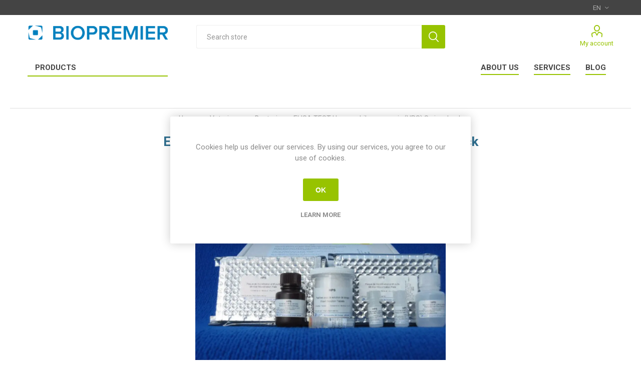

--- FILE ---
content_type: text/html; charset=utf-8
request_url: https://www.biopremier.com/en/elisa-test-haemophilus-parasuis-hps-swinecheck
body_size: 7952
content:
<!DOCTYPE html><html lang=en dir=ltr class=html-product-details-page><head><title>ELISA TEST Haemophilus parasuis (HPS) Swinecheck - BioPremier</title><meta charset=UTF-8><meta name=description content="This is an immunoenzymatic assay for the detection of antibodies against Haemophilus parasuis (HPS) in porcine serum regardless of the serotype."><meta name=keywords content=""><meta name=generator content=nopCommerce><meta name=viewport content="width=device-width, initial-scale=1.0, minimum-scale=1.0, maximum-scale=2.0"><link rel=preload as=font href=/Themes/Emporium/Content/icons/emporium-icons.woff crossorigin><link href="https://fonts.googleapis.com/css?family=Roboto:300,400,700&amp;subset=cyrillic-ext,greek-ext&amp;display=swap" rel=stylesheet><meta property=og:type content=product><meta property=og:title content="ELISA TEST Haemophilus parasuis (HPS) Swinecheck"><meta property=og:description content="This is an immunoenzymatic assay for the detection of antibodies against Haemophilus parasuis (HPS) in porcine serum regardless of the serotype."><meta property=og:image content=https://www.biopremier.com/images/thumbs/0000991_elisa-test-haemophilus-parasuis-hps-swinecheck-sta_1024.webp><meta property=og:image:url content=https://www.biopremier.com/images/thumbs/0000991_elisa-test-haemophilus-parasuis-hps-swinecheck-sta_1024.webp><meta property=og:url content=https://www.biopremier.com/en/elisa-test-haemophilus-parasuis-hps-swinecheck><meta property=og:site_name content=BioPremier><meta property=twitter:card content=summary><meta property=twitter:site content=BioPremier><meta property=twitter:title content="ELISA TEST Haemophilus parasuis (HPS) Swinecheck"><meta property=twitter:description content="This is an immunoenzymatic assay for the detection of antibodies against Haemophilus parasuis (HPS) in porcine serum regardless of the serotype."><meta property=twitter:image content=https://www.biopremier.com/images/thumbs/0000991_elisa-test-haemophilus-parasuis-hps-swinecheck-sta_1024.webp><meta property=twitter:url content=https://www.biopremier.com/en/elisa-test-haemophilus-parasuis-hps-swinecheck><link rel=stylesheet href="/css/Product.Head.styles.css?v=-CjxCvmN2INPqLusCtCMCIBjCsc"><script async src="https://www.googletagmanager.com/gtag/js?id=G-LBPT9J8WV8"></script><script>function gtag(){dataLayer.push(arguments)}window.dataLayer=window.dataLayer||[];gtag("js",new Date);gtag("config","G-LBPT9J8WV8")</script><link rel=canonical href=https://www.biopremier.com/en/elisa-test-haemophilus-parasuis-hps-swinecheck><link rel="shortcut icon" href=/icons/icons_0/favico_biopremier.ico><body class=product-details-page-body><input name=__RequestVerificationToken type=hidden value=CfDJ8ET0oEcLFr1MgFnDL44SnNjCRkOOiZ_MidH3W0BXA9xXqzJVirqAnt0g0J_WFBTTcQ3OnyYtT09deAB8obWN9VkiUQb0KBf04ZBGHUetqu8XDW9AFKtJ-i-e-tX_OTz7VXAdzFq1MmYsS_M9gnQn6WU><div class=ajax-loading-block-window style=display:none></div><div id=dialog-notifications-success title=Notification style=display:none></div><div id=dialog-notifications-error title=Error style=display:none></div><div id=dialog-notifications-warning title=Warning style=display:none></div><div id=bar-notification class=bar-notification-container data-close=Close></div><!--[if lte IE 8]><div style=clear:both;height:59px;text-align:center;position:relative><a href=http://www.microsoft.com/windows/internet-explorer/default.aspx target=_blank> <img src=/Themes/Emporium/Content/img/ie_warning.jpg height=42 width=820 alt="You are using an outdated browser. For a faster, safer browsing experience, upgrade for free today."> </a></div><![endif]--><div class=master-wrapper-page><div class=responsive-nav-wrapper-parent><div class=responsive-nav-wrapper><div class=menu-title><span>Menu</span></div><div class=search-wrap><span>Search</span></div><div class=mobile-logo><a href="/" class=logo> <img alt=BioPremier title=BioPremier src=https://www.biopremier.com/images/thumbs/0000005_logo_biopremier_nv.png></a></div><div class=shopping-cart-link-mobile></div><div class=personal-button id=header-links-opener><span>Personal menu</span></div></div></div><div class=header><div class=header-upper><div class=header-selectors-wrapper><div class="language-selector desktop"><div class=select-wrap><select id=customerlanguage name=customerlanguage onchange=setLocation(this.value) aria-label="Languages selector"><option selected value="https://www.biopremier.com/en/changelanguage/1?returnUrl=%2Fen%2Felisa-test-haemophilus-parasuis-hps-swinecheck">EN<option value="https://www.biopremier.com/en/changelanguage/2?returnUrl=%2Fen%2Felisa-test-haemophilus-parasuis-hps-swinecheck">PT</select></div></div><div class="language-selector mobile mobile-selector"><div class="current-language-selector selector-title">EN</div><div class="language-selector-options mobile-collapse"><div class=selector-options-item><input type=radio name=language-selector id=language-0 value="https://www.biopremier.com/en/changelanguage/1?returnUrl=%2Fen%2Felisa-test-haemophilus-parasuis-hps-swinecheck" onclick=setLocation(this.value) checked> <label for=language-0>EN</label></div><div class=selector-options-item><input type=radio name=language-selector id=language-1 value="https://www.biopremier.com/en/changelanguage/2?returnUrl=%2Fen%2Felisa-test-haemophilus-parasuis-hps-swinecheck" onclick=setLocation(this.value)> <label for=language-1>PT</label></div></div></div></div></div><div class=header-lower><div class=header-logo><a href="/" class=logo> <img alt=BioPremier title=BioPremier src=https://www.biopremier.com/images/thumbs/0000005_logo_biopremier_nv.png></a></div><div class="search-box store-search-box"><div class=close-side-menu><span class=close-side-menu-text>Search store</span> <span class=close-side-menu-btn>Close</span></div><form method=get id=small-search-box-form action=/en/search><span><input type=text class=search-box-text id=small-searchterms autocomplete=off name=q placeholder="Search store" aria-label="Search store"></span> <span><input type=submit class="button-1 search-box-button" value=Search></span></form></div><div class=header-links-wrapper><div class=header-links><ul><li><a href=/en/customer/info class="ico-account opener" data-loginurl=/en/login>My account</a><div class=profile-menu-box><div class=close-side-menu><span class=close-side-menu-text>My account</span> <span class=close-side-menu-btn>Close</span></div><div class=header-form-holder><a href="/en/register?returnUrl=%2Fen%2Felisa-test-haemophilus-parasuis-hps-swinecheck" class=ico-register>Register</a> <a href="/en/login?returnUrl=%2Fen%2Felisa-test-haemophilus-parasuis-hps-swinecheck" class=ico-login>Log in</a></div></div></ul></div></div></div><div class=header-menu-parent><div class="header-menu categories-in-side-panel"><div class=category-navigation-list-wrapper><span class=category-navigation-title>Products</span><ul class="category-navigation-list sticky-flyout"></ul></div><div class=close-menu><span class=close-menu-text>Menu</span> <span class=close-menu-btn>Close</span></div><input type=hidden value=false id=isRtlEnabled><ul class=top-menu><li class=all-categories><span>Products</span><div class=plus-button></div><div class=sublist-wrap><ul class=sublist><li class=back-button><span>Back</span><li class=root-category-items><a class=with-subcategories href=/en/equipments>Equipments</a><div class=plus-button></div><div class=sublist-wrap><ul class=sublist><li class=back-button><span>Back</span><li><a href=/en/agitators-incubators-vortexes>Agitators - Incubators - Vortexes</a><li><a href=/en/autoclave-dry-heat-sterilizer>Autoclave Dry Heat Sterilizer</a><li><a href=/en/automatic-pipettors-and-liquid-dispensers>Automatic Pipettors and Liquid Dispensers</a><li><a href=/en/baths-and-heating-thermoblocks>Baths and Heating Thermoblocks</a><li><a href=/en/centrifuges>Centrifuges</a><li><a href=/en/electrodes-ph-conductivity-oxygen>Electrodes (pH - conductivity - oxygen)</a><li><a href=/en/electrophoresis>Electrophoresis</a><li><a href=/en/elisa-tests>ELISA Tests</a><li><a href=/en/freezers-and-refrigerators>Freezers and Refrigerators</a><li><a href=/en/homogenizers>Homogenizers</a><li><a href=/en/laboratory-balances>Laboratory Balances</a><li><a href=/en/lateral-flow-tests>Lateral Flow Tests</a><li><a href=/en/microbiological-incubators-and-chambers>Microbiological Incubators and Chambers</a><li><a href=/en/micropipettes-and-electronic-pipettes>Micropipettes and Electronic Pipettes</a><li><a href=/en/microscopes>Microscopes</a><li><a href=/en/pcr-and-laminar-flow-chambers>PCR and Laminar Flow Chambers</a><li><a href=/en/real-time-pcr-tests>Real Time PCR Tests</a><li><a href=/en/spectrophotometers>Spectrophotometers</a><li><a href=/en/ultrasounds-and-sonicators>Ultrasounds and Sonicators</a><li><a href=/en/water-purifiers>Water Purifiers</a></ul></div><li class=root-category-items><a class=with-subcategories href=/en/food>Food</a><div class=plus-button></div><div class=sublist-wrap><ul class=sublist><li class=back-button><span>Back</span><li><a href=/en/beverages-quality>Beverages Quality</a><li><a href=/en/food-adulteration>Food Adulteration</a><li><a href=/en/food-allergens>Food Allergens</a><li><a href=/en/food-safety>Food Safety</a><li><a href=/en/genetically-modified-organisms-gmo>Genetically Modified Organisms (GMO)</a><li><a href=/en/mycotoxins>Mycotoxins</a><li><a href=/en/plant-pathogens>Plant Pathogens</a><li><a href=/en/water-quality>Water Quality</a><li><a href=/en/other-food-tests>Other Food Tests</a></ul></div><li class=root-category-items><a class=with-subcategories href=/en/human>Human</a><div class=plus-button></div><div class=sublist-wrap><ul class=sublist><li class=back-button><span>Back</span><li><a href=/en/bacteria-in-humans>Bacteria in Humans</a><li><a href=/en/covid-19-tests>Covid-19 Tests</a><li><a href=/en/fungi-in-humans>Fungi in Humans</a><li><a href=/en/parasites-in-humans>Parasites in Humans</a><li><a href=/en/virus-in-humans>Virus in Humans</a><li><a href=/en/other-tests-for-humans>Other Tests for Humans</a></ul></div><li class=root-category-items><a class=with-subcategories href=/en/general-laboratory-solutions>General Laboratory Solutions</a><div class=plus-button></div><div class=sublist-wrap><ul class=sublist><li class=back-button><span>Back</span><li><a href=/en/antibiotics-enzymes-buffers>Antibiotics - Enzymes - Buffers</a><li><a href=/en/cloning-and-cell-research>Cloning and Cell Research</a><li><a href=/en/culture-media>Culture Media</a><li><a href=/en/dna-rna-amplification-and-analysis>DNA/RNA Amplification and Analysis</a><li><a href=/en/dna-rna-extraction-and-purification>DNA/RNA Extraction and Purification</a><li><a href=/en/plasticware>Plasticware</a></ul></div><li class=root-category-items><a class=with-subcategories href=/en/veterinary>Veterinary</a><div class=plus-button></div><div class=sublist-wrap><ul class=sublist><li class=back-button><span>Back</span><li><a href=/en/bacteria>Bacteria</a><li><a href=/en/fungi>Fungi</a><li><a href=/en/hormones>Hormones</a><li><a href=/en/parasites>Parasites</a><li><a href=/en/virus>Virus</a><li><a href=/en/other-tests-for-animals>Other Tests for Animals</a></ul></div></ul></div><li><a href=/en/about-us>About Us</a><li><a href=/en/services>Services</a><li><a href=/en/blog>Blog</a></ul><div class=mobile-menu-items></div></div></div></div><div class=overlayOffCanvas></div><div class=master-wrapper-content><div class=master-column-wrapper><div class=center-1><div class="page product-details-page"><div class=page-body><form method=post id=product-details-form action=/en/elisa-test-haemophilus-parasuis-hps-swinecheck><div itemscope itemtype=http://schema.org/Product><meta itemprop=name content="ELISA TEST Haemophilus parasuis (HPS) Swinecheck"><meta itemprop=sku content=TRM-521><meta itemprop=gtin><meta itemprop=mpn><meta itemprop=description content="This is an immunoenzymatic assay for the detection of antibodies against Haemophilus parasuis (HPS) in porcine serum regardless of the serotype."><meta itemprop=image content=https://www.biopremier.com/images/thumbs/0000991_elisa-test-haemophilus-parasuis-hps-swinecheck-sta_1024.webp><meta itemprop=brand content=Biovet><div itemprop=offers itemscope itemtype=http://schema.org/Offer><meta itemprop=url content=https://www.biopremier.com/en/elisa-test-haemophilus-parasuis-hps-swinecheck><meta itemprop=price content=0.00><meta itemprop=priceCurrency><meta itemprop=priceValidUntil><meta itemprop=availability content=http://schema.org/InStock></div><div itemprop=review itemscope itemtype=http://schema.org/Review><meta itemprop=author content=ALL><meta itemprop=url content=/en/productreviews/1001></div></div><div data-productid=1001><div class=product-essential><div class=mobile-name-holder></div><div class=mobile-prev-next-holder></div><div class=gallery><div class=picture><a href=https://www.biopremier.com/images/thumbs/0000991_elisa-test-haemophilus-parasuis-hps-swinecheck-sta.webp title="Picture of ELISA TEST Haemophilus parasuis (HPS) Swinecheck" id=main-product-img-lightbox-anchor-1001> <img alt="Picture of ELISA TEST Haemophilus parasuis (HPS) Swinecheck" src=https://www.biopremier.com/images/thumbs/0000991_elisa-test-haemophilus-parasuis-hps-swinecheck-sta_1024.webp title="Picture of ELISA TEST Haemophilus parasuis (HPS) Swinecheck" id=main-product-img-1001> </a></div></div><div class=product-social-buttons><label class=product-social-label>Share:</label><ul class=product-social-sharing><li><a class=twitter title="Share on Twitter" href="javascript:openShareWindow(&#34;https://twitter.com/share?url=https://www.biopremier.com/elisa-test-haemophilus-parasuis-hps-swinecheck&#34;)">Share on Twitter</a><li><a class=facebook title="Share on Facebook" href="javascript:openShareWindow(&#34;https://www.facebook.com/sharer.php?u=https://www.biopremier.com/elisa-test-haemophilus-parasuis-hps-swinecheck&#34;)">Share on Facebook</a><li><a class=pinterest title="Share on Pinterest" href="javascript:void function(){var n=document.createElement(&#34;script&#34;);n.setAttribute(&#34;type&#34;,&#34;text/javascript&#34;);n.setAttribute(&#34;charset&#34;,&#34;UTF-8&#34;);n.setAttribute(&#34;src&#34;,&#34;https://assets.pinterest.com/js/pinmarklet.js?r=&#34;+Math.random()*99999999);document.body.appendChild(n)}()">Share on Pinterest</a><li></ul></div><div class=overview><div class=prev-next-holder></div><div class=breadcrumb><ul itemscope itemtype=http://schema.org/BreadcrumbList><li><span> <a href="/"> <span>Home</span> </a> </span> <span class=delimiter>/</span><li itemprop=itemListElement itemscope itemtype=http://schema.org/ListItem><a href=/en/veterinary itemprop=item> <span itemprop=name>Veterinary</span> </a> <span class=delimiter>/</span><meta itemprop=position content=1><li itemprop=itemListElement itemscope itemtype=http://schema.org/ListItem><a href=/en/bacteria itemprop=item> <span itemprop=name>Bacteria</span> </a> <span class=delimiter>/</span><meta itemprop=position content=2><li itemprop=itemListElement itemscope itemtype=http://schema.org/ListItem><strong class=current-item itemprop=name>ELISA TEST Haemophilus parasuis (HPS) Swinecheck</strong> <span itemprop=item itemscope itemtype=http://schema.org/Thing id=/en/elisa-test-haemophilus-parasuis-hps-swinecheck> </span><meta itemprop=position content=3></ul></div><div class=product-name><h1>ELISA TEST Haemophilus parasuis (HPS) Swinecheck</h1><div class=manufacturers><span class=label>Brand:</span> <span class=value> <a href=/en/biovet>Biovet</a> </span></div></div><div class=reviews-and-compare></div><div class=short-description>This is an immunoenzymatic assay for the detection of antibodies against Haemophilus parasuis (HPS) in porcine serum regardless of the serotype.</div><div class=additional-details><div class=sku><span class=label>SKU:</span> <span class=value id=sku-1001>TRM-521</span></div></div><div class=attributes-wrapper></div><div class=topic-block><div class=topic-block-body><p><strong>Register or Log In in order to request a quote</strong><p style=padding-top:10px><a class="button-1 add-to-cart-button details-add-to-qcart-button" href=/en/register>Register</a> <a class="button-1 add-to-cart-button details-add-to-qcart-button" href=/en/login>Login</a></div></div></div></div><div class=product-collateral><div class=product-specs-box><div class=title><strong>Products specifications</strong></div><div class=table-wrapper><table class=data-table><colgroup><col width=25%><col><tbody><tr class=odd><td class=spec-name>Technology<td class=spec-value>ELISA<tr class=even><td class=spec-name>Sizes<td class=spec-value>192 tests</table></div></div></div><div class=full-description><p>This is an immunoenzymatic assay for the detection of antibodies against Haemophilus parasuis (HPS) in porcine serum regardless of the serotype.<br><br><strong>DESCRIPTION: </strong> <br>This is an immunoenzymatic assay for the detection of antibodies against Haemophilus parasuis (HPS) in porcine serum. <br><br><strong>SUMMARY AND EXPLANATION: </strong> <br>HPS is responsible for Glasser syndrome, a condition characterized by septicaemia which results in arthritis and meningitis. To date, 15 different serotypes have been identified with serotypes 1, 5, 10, 12, 13 and 14 being the most pathogenic.<br><br><strong>CHARACTERISTICS: </strong> <br>- Indirect ELISA: Specific antigens to Haemophilus parasuis <br>- Rapid (Less than 2 hours) <br>- Can test up to 92 samples in one test using all the strips to form 2 microplates with appropriate control distribution.</div><div class=carousel-wrapper></div></div><input name=__RequestVerificationToken type=hidden value=CfDJ8ET0oEcLFr1MgFnDL44SnNjCRkOOiZ_MidH3W0BXA9xXqzJVirqAnt0g0J_WFBTTcQ3OnyYtT09deAB8obWN9VkiUQb0KBf04ZBGHUetqu8XDW9AFKtJ-i-e-tX_OTz7VXAdzFq1MmYsS_M9gnQn6WU></form><div class="similar-products-grid product-grid"><div class=title><strong>Similar Products</strong></div><div class=item-grid><div class=item-box><div class=product-item data-productid=1049><div class=picture><a href=/en/real-time-pcr-detection-test-kit-haemophilus-parasuis-swinecheck title="Show details for REAL TIME PCR DETECTION TEST KIT Haemophilus parasuis Swinecheck"> <img src="[data-uri]" data-lazyloadsrc=https://www.biopremier.com/images/thumbs/0001039_real-time-pcr-detection-test-kit-haemophilus-parasuis-swinecheck-sta_600.webp alt="Picture of REAL TIME PCR DETECTION TEST KIT Haemophilus parasuis Swinecheck" title="Show details for REAL TIME PCR DETECTION TEST KIT Haemophilus parasuis Swinecheck" class=picture-img> </a><div class=btn-wrapper></div></div><div class=details><h2 class=product-title><a href=/en/real-time-pcr-detection-test-kit-haemophilus-parasuis-swinecheck>REAL TIME PCR DETECTION TEST KIT Haemophilus parasuis Swinecheck</a></h2><div class=description>qPCR kit for the detection of Haemophilus parasuis (HPS) in various pig samples (lungs, oral fluids, nasal secretions, etc.)</div><div class=add-info><div class=prices><span class="price actual-price"></span></div><div class=buttons></div></div></div></div><h3 class=similarity style=display:none>0.9593757688999176</h3></div><div class=item-box><div class=product-item data-productid=995><div class=picture><a href=/en/elisa-test-actinobacillus-pleuropneumoniae-serotypes-5a-5b-swinecheck title="Show details for ELISA TEST Actinobacillus pleuropneumoniae serotypes 5a 5b Swinecheck"> <img src="[data-uri]" data-lazyloadsrc=https://www.biopremier.com/images/thumbs/0000985_elisa-test-actinobacillus-pleuropneumoniae-serotypes-5a-5b-swinecheck-sta_600.webp alt="Picture of ELISA TEST Actinobacillus pleuropneumoniae serotypes 5a 5b Swinecheck" title="Show details for ELISA TEST Actinobacillus pleuropneumoniae serotypes 5a 5b Swinecheck" class=picture-img> </a><div class=btn-wrapper></div></div><div class=details><h2 class=product-title><a href=/en/elisa-test-actinobacillus-pleuropneumoniae-serotypes-5a-5b-swinecheck>ELISA TEST Actinobacillus pleuropneumoniae serotypes 5a 5b Swinecheck</a></h2><div class=description>This is an immunoenzymatic assay for the detection of antibodies against Actinobacillus pleuropneumoniae serotypes 5a, 5b in porcine serum.</div><div class=add-info><div class=prices><span class="price actual-price"></span></div><div class=buttons></div></div></div></div><h3 class=similarity style=display:none>0.9589261934161186</h3></div><div class=item-box><div class=product-item data-productid=753><div class=picture><a href=/en/real-time-pcr-detection-kit-haemophilus-parasuis title="Show details for Real Time PCR Detection Kit Haemophilus parasuis"> <img src="[data-uri]" data-lazyloadsrc=https://www.biopremier.com/images/thumbs/0000744_real-time-pcr-detection-kit-haemophilus-parasuis-sta_600.webp alt="Picture of Real Time PCR Detection Kit Haemophilus parasuis" title="Show details for Real Time PCR Detection Kit Haemophilus parasuis" class=picture-img> </a><div class=btn-wrapper></div></div><div class=details><h2 class=product-title><a href=/en/real-time-pcr-detection-kit-haemophilus-parasuis>Real Time PCR Detection Kit Haemophilus parasuis</a></h2><div class=description>Haemophilus parasuis detection test kit by using qPCR. Haemophilus parasuis is one of the most important bacteria affecting pigs. Neonatal pigs are exposed to and colonized by the organism early in life but the pathogenesis is poorly understood. Some serotypes are responsible for Glasser’s disease, where affected pigs can die in less than two days. H. parasuis is present in all major swine-rearing countries and remains a significant pathogen in contemporary swine production systems.</div><div class=add-info><div class=prices><span class="price actual-price"></span></div><div class=buttons></div></div></div></div><h3 class=similarity style=display:none>0.9556007795035839</h3></div><div class=item-box><div class=product-item data-productid=997><div class=picture><a href=/en/elisa-test-actinobacillus-pleuropneumoniae-serotypes-3-6-8-swinecheck title="Show details for ELISA TEST Actinobacillus pleuropneumoniae serotypes 3-6-8 Swinecheck"> <img src="[data-uri]" data-lazyloadsrc=https://www.biopremier.com/images/thumbs/0000987_elisa-test-actinobacillus-pleuropneumoniae-serotypes-3-6-8-swinecheck-sta_600.webp alt="Picture of ELISA TEST Actinobacillus pleuropneumoniae serotypes 3-6-8 Swinecheck" title="Show details for ELISA TEST Actinobacillus pleuropneumoniae serotypes 3-6-8 Swinecheck" class=picture-img> </a><div class=btn-wrapper></div></div><div class=details><h2 class=product-title><a href=/en/elisa-test-actinobacillus-pleuropneumoniae-serotypes-3-6-8-swinecheck>ELISA TEST Actinobacillus pleuropneumoniae serotypes 3-6-8 Swinecheck</a></h2><div class=description>This is an immunoenzymatic assay for the detection of antibodies against Actinobacillus pleuropneumoniae serotypes 3, 6, 8 in porcine serum.</div><div class=add-info><div class=prices><span class="price actual-price"></span></div><div class=buttons></div></div></div></div><h3 class=similarity style=display:none>0.951734084635973</h3></div><div class=item-box><div class=product-item data-productid=998><div class=picture><a href=/en/elisa-test-actinobacillus-pleuropneumoniae-serotypes-4-7-swinecheck title="Show details for ELISA TEST Actinobacillus pleuropneumoniae serotypes 4-7 Swinecheck"> <img src="[data-uri]" data-lazyloadsrc=https://www.biopremier.com/images/thumbs/0000988_elisa-test-actinobacillus-pleuropneumoniae-serotypes-4-7-swinecheck-sta_600.webp alt="Picture of ELISA TEST Actinobacillus pleuropneumoniae serotypes 4-7 Swinecheck" title="Show details for ELISA TEST Actinobacillus pleuropneumoniae serotypes 4-7 Swinecheck" class=picture-img> </a><div class=btn-wrapper></div></div><div class=details><h2 class=product-title><a href=/en/elisa-test-actinobacillus-pleuropneumoniae-serotypes-4-7-swinecheck>ELISA TEST Actinobacillus pleuropneumoniae serotypes 4-7 Swinecheck</a></h2><div class=description>This is an immunoenzymatic assay for the detection of antibodies against Actinobacillus pleuropneumoniae serotypes 4, 7 in porcine serum</div><div class=add-info><div class=prices><span class="price actual-price"></span></div><div class=buttons></div></div></div></div><h3 class=similarity style=display:none>0.951734084635973</h3></div></div></div></div></div></div></div></div><div class=footer><div class=footer-upper><div class=footer-logo><img src=https://www.biopremier.com/images/thumbs/0001079_logo_biopremier_nv.png alt=footer_logo></div><div class=newsletter><div class=title><strong>Newsletter</strong></div><div class=newsletter-subscribe id=newsletter-subscribe-block><div class=newsletter-email><input id=newsletter-email class=newsletter-subscribe-text placeholder="Enter your email here" aria-label="Sign up for our newsletter" type=email name=NewsletterEmail> <button type=button id=newsletter-subscribe-button class="button-1 newsletter-subscribe-button">Subscribe</button></div><div class=newsletter-validation><span id=subscribe-loading-progress style=display:none class=please-wait>Wait...</span> <span class=field-validation-valid data-valmsg-for=NewsletterEmail data-valmsg-replace=true></span></div></div><div class=newsletter-result id=newsletter-result-block></div></div></div><div class=footer-middle><div class=footer-block><div class=title><strong>Information</strong></div><ul class=list><li><a href=/en/blog>Blog</a><li><a href=/en/terms-and-conditions>Terms and Conditions</a><li><a href=/en/privacy-statement>Privacy Statement</a></ul></div><div class=footer-block><div class=title><strong>My account</strong></div><ul class=list><li><a href=/en/customer/info>My account</a><li><a href=/en/order/history>Orders</a></ul></div><div class=footer-block><div class=title><strong>Customer service</strong></div><ul class=list><li><a href=/en/about-us>About Us</a><li><a href=/en/contacts>Contacts</a><li><a href=/en/services>Services</a></ul></div><div class=socials-and-payments><div class=social-icons><div class=title><strong>Follow us</strong></div><ul class=social-sharing><li><a target=_blank class=twitter href="https://www.linkedin.com/company/bpmr/" rel="noopener noreferrer" aria-label=Twitter></a><li><a target=_blank class=facebook href="https://www.facebook.com/BiopremierInternational/" rel="noopener noreferrer" aria-label=Facebook></a></ul></div></div></div><div class=footer-lower><span style=color:#a0a0a0;font-size:14px> powered by <a href="https://www.refreshmultimedia.com/" target=_blank><img src=/images/uploaded/assinatura-logo-refresh-RGB-72dpi-psd-v04-white.png alt="Refresh Multimedia"></a></span><div class=footer-disclaimer>Copyright &copy; 2025 BioPremier. All rights reserved.</div></div></div></div><div id=eu-cookie-bar-notification class=eu-cookie-bar-notification><div class=content><div class=text>Cookies help us deliver our services. By using our services, you agree to our use of cookies.</div><div class=buttons-more><button type=button class="ok-button button-1" id=eu-cookie-ok>OK</button> <a class=learn-more href=/en/privacy-statement>Learn more</a></div></div></div><div class=scroll-back-button id=goToTop></div><script src="/js/Product.Footer.scripts.js?v=_adtbMi4IpEUaAqym5vcV6iH6Cw"></script><script src=//cdn.jsdelivr.net/algoliasearch/3/algoliasearch.min.js></script><script src=//cdn.jsdelivr.net/autocomplete.js/0/autocomplete.min.js></script><script>$(document).ready(function(){$("#main-product-img-lightbox-anchor-1001").magnificPopup({type:"image"})})</script><script>function openShareWindow(n){var t=520,i=400,r=screen.height/2-i/2,u=screen.width/2-t/2;window.open(n,"sharer","top="+r+",left="+u+",toolbar=0,status=0,width="+t+",height="+i)}</script><script>$("#small-search-box-form").on("submit",function(n){var t=$("#small-searchterms").val();t==""?(alert("Please enter some search keyword"),$("#small-searchterms").focus(),n.preventDefault()):t.length<3&&(alert("Enter minimum 3 character(s)."),$("#small-searchterms").focus(),n.preventDefault())})</script><script>function getFilters(){var n=[],t=$('#small-search-box-form select[name="cid"]').val()||0,i=$('#small-search-box-form select[name="mid"]').val()||0,r=$('#small-search-box-form select[name="vid"]').val()||0;return t>0&&n.push("FilterableCategories.Id="+t),i>0&&n.push("FilterableManufacturers.Id="+i),r>0&&n.push("FilterableVendor.Id="+r),n.join(" AND ")}$(document).ready(function(){var n=algoliasearch("0W7MA6BVS9","011762c24df08c7937c40bc2466d1d02"),t=n.initIndex("Products");autocomplete("#small-searchterms",{hint:!1,minLength:3},[{source:function(n,i){t.search(n,{hitsPerPage:7,filters:getFilters()}).then(({hits:n})=>{i(n)})},displayKey:"title",templates:{suggestion:function(n){var r="",t,i,u;r="<img src='"+n.AutoCompleteImageUrl+"'>";t=n._highlightResult;for(i in t)if(t.hasOwnProperty(i)&&(u=t[i].value,t[i].hasOwnProperty("matchLevel"))){if(t[i].matchLevel=="none")continue;if(t[i].matchLevel=="full")return"<span>"+r+u+"<\/span>"}for(i in t)if(t.hasOwnProperty(i)&&(u=t[i].value,t[i].hasOwnProperty("matchLevel"))){if(t[i].matchLevel=="none")continue;return"<span>"+r+u+"<\/span>"}return"<span>"+r+n._highlightResult.Name.value+"<\/span>"},empty:function(n){return'<div class="no-result">No search result for "<em>'+n.query+'<\/em>".<\/div>'}},response:function(n,t){console.log(t)}}]).on("autocomplete:selected",function(n,t){setLocation("https://www.biopremier.com/"+t.SeName)})})</script><script>var localized_data={AjaxCartFailure:"Failed to add the product. Please refresh the page and try one more time."};AjaxCart.init(!1,".cart-qty",".header-links .wishlist-qty","#flyout-cart",localized_data)</script><script>function newsletter_subscribe(n){var i=$("#subscribe-loading-progress"),t;i.show();t={subscribe:n,email:$("#newsletter-email").val()};addAntiForgeryToken(t);$.ajax({cache:!1,type:"POST",url:"/subscribenewsletter",data:t,success:function(n){$("#newsletter-result-block").html(n.Result);n.Success?($("#newsletter-subscribe-block").hide(),$("#newsletter-result-block").show()):$("#newsletter-result-block").fadeIn("slow").delay(2e3).fadeOut("slow")},error:function(){alert("Failed to subscribe.")},complete:function(){i.hide()}})}$(document).ready(function(){$("#newsletter-subscribe-button").on("click",function(){newsletter_subscribe("true")});$("#newsletter-email").on("keydown",function(n){if(n.keyCode==13)return $("#newsletter-subscribe-button").trigger("click"),!1})})</script><script>$(document).ready(function(){$("#eu-cookie-bar-notification").show();$("#eu-cookie-ok").on("click",function(){var n={};addAntiForgeryToken(n);$.ajax({cache:!1,type:"POST",data:n,url:"/eucookielawaccept",dataType:"json",success:function(){$("#eu-cookie-bar-notification").hide()},error:function(){alert("Cannot store value")}})})})</script>